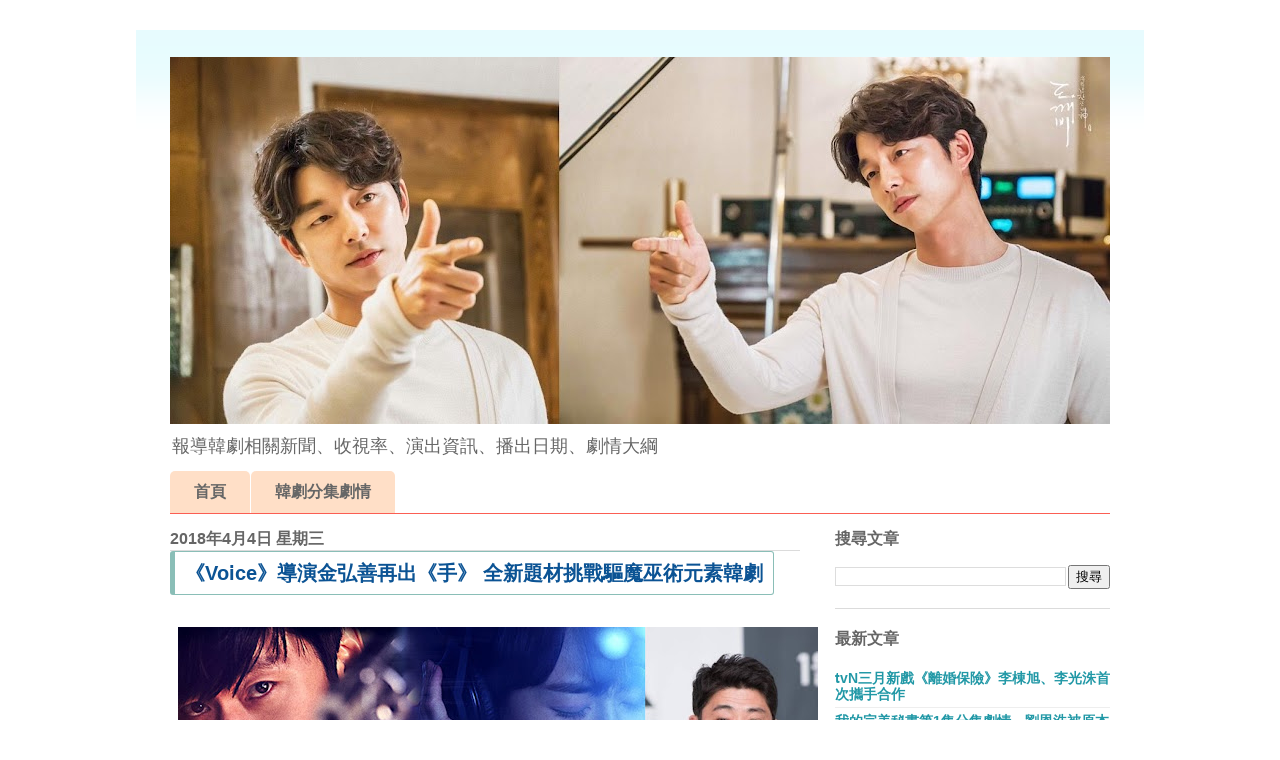

--- FILE ---
content_type: text/html; charset=UTF-8
request_url: http://www.koreapopnews.com/2018/04/OCN-new-drama-hand.html
body_size: 18042
content:
<!DOCTYPE html>
<html class='v2' dir='ltr' xmlns='http://www.w3.org/1999/xhtml' xmlns:b='http://www.google.com/2005/gml/b' xmlns:data='http://www.google.com/2005/gml/data' xmlns:expr='http://www.google.com/2005/gml/expr'>
<head>
<link href='https://www.blogger.com/static/v1/widgets/4128112664-css_bundle_v2.css' rel='stylesheet' type='text/css'/>
<meta content='width=1100' name='viewport'/>
<meta content='100009408427507' property='fb:admins'/>
<meta content='164831060606312' property='fb:app_id'/>
<meta content='text/html; charset=UTF-8' http-equiv='Content-Type'/>
<meta content='blogger' name='generator'/>
<link href='http://www.koreapopnews.com/favicon.ico' rel='icon' type='image/x-icon'/>
<link href='http://www.koreapopnews.com/2018/04/OCN-new-drama-hand.html' rel='canonical'/>
<link rel="alternate" type="application/atom+xml" title="KPN 韓流網 - Atom" href="http://www.koreapopnews.com/feeds/posts/default" />
<link rel="alternate" type="application/rss+xml" title="KPN 韓流網 - RSS" href="http://www.koreapopnews.com/feeds/posts/default?alt=rss" />
<link rel="service.post" type="application/atom+xml" title="KPN 韓流網 - Atom" href="https://www.blogger.com/feeds/6453103320844003572/posts/default" />

<link rel="alternate" type="application/atom+xml" title="KPN 韓流網 - Atom" href="http://www.koreapopnews.com/feeds/4466410801661693717/comments/default" />
<!--Can't find substitution for tag [blog.ieCssRetrofitLinks]-->
<link href='https://blogger.googleusercontent.com/img/b/R29vZ2xl/AVvXsEi2TmsaLeZMubVmWT-nVOQ6rIOsEkPXkYFhOeoCURjzuwdI9sHj_BWA4iVU9AXwqdLRpiwHQ_oyZPSnvMHAt9-HsHqX5_9Ro7zUxyFlHg810tUGWZLDCy0aPAiUvdox1x2QyYqsc9oazjY/s640/%25E3%2580%258AVoice%25E3%2580%258B%25E5%25B0%258E%25E6%25BC%2594%25E9%2587%2591%25E5%25BC%2598%25E5%2596%2584%25E5%2586%258D%25E5%2587%25BA%25E3%2580%258A%25E6%2589%258B%25E3%2580%258B+%25E5%2585%25A8%25E6%2596%25B0%25E9%25A1%258C%25E6%259D%2590%25E6%258C%2591%25E6%2588%25B0%25E9%25A9%2585%25E9%25AD%2594%25E5%25B7%25AB%25E8%25A1%2593%25E5%2585%2583%25E7%25B4%25A0%25E9%259F%2593%25E5%258A%2587.jpg' rel='image_src'/>
<meta content='2017年藉著《Voice》創下OCN歷史上最高收視率戲劇的導演金弘善，即將推出全新戲劇《手》，以驅魔和巫術作為元素，將在下半年於OCN播出。' name='description'/>
<meta content='http://www.koreapopnews.com/2018/04/OCN-new-drama-hand.html' property='og:url'/>
<meta content='《Voice》導演金弘善再出《手》 全新題材挑戰驅魔巫術元素韓劇' property='og:title'/>
<meta content='2017年藉著《Voice》創下OCN歷史上最高收視率戲劇的導演金弘善，即將推出全新戲劇《手》，以驅魔和巫術作為元素，將在下半年於OCN播出。' property='og:description'/>
<meta content='https://blogger.googleusercontent.com/img/b/R29vZ2xl/AVvXsEi2TmsaLeZMubVmWT-nVOQ6rIOsEkPXkYFhOeoCURjzuwdI9sHj_BWA4iVU9AXwqdLRpiwHQ_oyZPSnvMHAt9-HsHqX5_9Ro7zUxyFlHg810tUGWZLDCy0aPAiUvdox1x2QyYqsc9oazjY/w1200-h630-p-k-no-nu/%25E3%2580%258AVoice%25E3%2580%258B%25E5%25B0%258E%25E6%25BC%2594%25E9%2587%2591%25E5%25BC%2598%25E5%2596%2584%25E5%2586%258D%25E5%2587%25BA%25E3%2580%258A%25E6%2589%258B%25E3%2580%258B+%25E5%2585%25A8%25E6%2596%25B0%25E9%25A1%258C%25E6%259D%2590%25E6%258C%2591%25E6%2588%25B0%25E9%25A9%2585%25E9%25AD%2594%25E5%25B7%25AB%25E8%25A1%2593%25E5%2585%2583%25E7%25B4%25A0%25E9%259F%2593%25E5%258A%2587.jpg' property='og:image'/>
<title>&#12298;Voice&#12299;導演金弘善再出&#12298;手&#12299; 全新題材挑戰驅魔巫術元素韓劇 - KPN 韓流網</title>
<style id='page-skin-1' type='text/css'><!--
/*
-----------------------------------------------
Blogger Template Style
Name:     Ethereal
Designer: Jason Morrow
URL:      jasonmorrow.etsy.com
----------------------------------------------- */
/* Variable definitions
====================
<Variable name="keycolor" description="Main Color" type="color" default="#000000"/>
<Group description="Body Text" selector="body">
<Variable name="body.font" description="Font" type="font"
default="normal normal 13px Arial, Tahoma, Helvetica, FreeSans, sans-serif"/>
<Variable name="body.text.color" description="Text Color" type="color" default="#666666"/>
</Group>
<Group description="Background" selector=".body-fauxcolumns-outer">
<Variable name="body.background.color" description="Outer Background" type="color" default="#fb5e53"/>
<Variable name="content.background.color" description="Main Background" type="color" default="#ffffff"/>
<Variable name="body.border.color" description="Border Color" type="color" default="#fb5e53"/>
</Group>
<Group description="Links" selector=".main-inner">
<Variable name="link.color" description="Link Color" type="color" default="#2198a6"/>
<Variable name="link.visited.color" description="Visited Color" type="color" default="#4d469c"/>
<Variable name="link.hover.color" description="Hover Color" type="color" default="#2198a6"/>
</Group>
<Group description="Blog Title" selector=".header h1">
<Variable name="header.font" description="Font" type="font"
default="normal normal 60px Times, 'Times New Roman', FreeSerif, serif"/>
<Variable name="header.text.color" description="Text Color" type="color" default="#ff8b8b"/>
</Group>
<Group description="Blog Description" selector=".header .description">
<Variable name="description.text.color" description="Description Color" type="color"
default="#666666"/>
</Group>
<Group description="Tabs Text" selector=".tabs-inner .widget li a">
<Variable name="tabs.font" description="Font" type="font"
default="normal normal 12px Arial, Tahoma, Helvetica, FreeSans, sans-serif"/>
<Variable name="tabs.selected.text.color" description="Selected Color" type="color" default="#ffffff"/>
<Variable name="tabs.text.color" description="Text Color" type="color" default="#333333"/>
</Group>
<Group description="Tabs Background" selector=".tabs-outer .PageList">
<Variable name="tabs.selected.background.color" description="Selected Color" type="color" default="#ffa183"/>
<Variable name="tabs.background.color" description="Background Color" type="color" default="#ffdfc7"/>
<Variable name="tabs.border.bevel.color" description="Bevel Color" type="color" default="#fb5e53"/>
</Group>
<Group description="Post Title" selector="h3.post-title, h4, h3.post-title a">
<Variable name="post.title.font" description="Font" type="font"
default="normal normal 24px Times, Times New Roman, serif"/>
<Variable name="post.title.text.color" description="Text Color" type="color" default="#2198a6"/>
</Group>
<Group description="Gadget Title" selector="h2">
<Variable name="widget.title.font" description="Title Font" type="font"
default="normal bold 12px Arial, Tahoma, Helvetica, FreeSans, sans-serif"/>
<Variable name="widget.title.text.color" description="Text Color" type="color" default="#333333"/>
<Variable name="widget.title.border.bevel.color" description="Bevel Color" type="color" default="#dbdbdb"/>
</Group>
<Group description="Accents" selector=".main-inner .widget">
<Variable name="widget.alternate.text.color" description="Alternate Color" type="color" default="#cccccc"/>
<Variable name="widget.border.bevel.color" description="Bevel Color" type="color" default="#dbdbdb"/>
</Group>
<Variable name="body.background" description="Body Background" type="background"
color="#ffffff" default="$(color) none repeat-x scroll top left"/>
<Variable name="body.background.gradient" description="Body Gradient Cap" type="url"
default="none"/>
<Variable name="body.background.imageBorder" description="Body Image Border" type="url"
default="none"/>
<Variable name="body.background.imageBorder.position.left" description="Body Image Border Left" type="length"
default="0" min="0" max="400px"/>
<Variable name="body.background.imageBorder.position.right" description="Body Image Border Right" type="length"
default="0" min="0" max="400px"/>
<Variable name="header.background.gradient" description="Header Background Gradient" type="url" default="none"/>
<Variable name="content.background.gradient" description="Content Gradient" type="url" default="none"/>
<Variable name="link.decoration" description="Link Decoration" type="string" default="none"/>
<Variable name="link.visited.decoration" description="Link Visited Decoration" type="string" default="none"/>
<Variable name="link.hover.decoration" description="Link Hover Decoration" type="string" default="underline"/>
<Variable name="widget.padding.top" description="Widget Padding Top" type="length" default="15px" min="0" max="100px"/>
<Variable name="date.space" description="Date Space" type="length" default="15px" min="0" max="100px"/>
<Variable name="post.first.padding.top" description="First Post Padding Top" type="length" default="0" min="0" max="100px"/>
<Variable name="mobile.background.overlay" description="Mobile Background Overlay" type="string" default=""/>
<Variable name="mobile.background.size" description="Mobile Background Size" type="string" default="auto"/>
<Variable name="startSide" description="Side where text starts in blog language" type="automatic" default="left"/>
<Variable name="endSide" description="Side where text ends in blog language" type="automatic" default="right"/>
*/
/* Content
----------------------------------------------- */
body {
font: normal normal 16px Arial, Tahoma, Helvetica, FreeSans, sans-serif;
color: #333333;
background: #ffffff none no-repeat scroll center center;
}
html body .content-outer {
min-width: 0;
max-width: 100%;
width: 100%;
}
a:link {
text-decoration: none;
color: #2198a6;
}
a:visited {
text-decoration: none;
color: #4d469c;
}
a:hover {
text-decoration: underline;
color: #2198a6;
}
.main-inner {
padding-top: 15px;
}
.body-fauxcolumn-outer {
background: transparent none repeat-x scroll top center;
}
.content-fauxcolumns .fauxcolumn-inner {
background: #ffffff url(https://resources.blogblog.com/blogblog/data/1kt/ethereal/bird-2toned-blue-fade.png) repeat-x scroll top left;
border-left: 1px solid #ffffff;
border-right: 1px solid #ffffff;
}
/* Flexible Background
----------------------------------------------- */
.content-fauxcolumn-outer .fauxborder-left {
width: 100%;
padding-left: 300px;
margin-left: -300px;
background-color: transparent;
background-image: none;
background-repeat: no-repeat;
background-position: left top;
}
.content-fauxcolumn-outer .fauxborder-right {
margin-right: -299px;
width: 299px;
background-color: transparent;
background-image: none;
background-repeat: no-repeat;
background-position: right top;
}
/* Columns
----------------------------------------------- */
.content-inner {
padding: 0;
}
/* Header
----------------------------------------------- */
.header-inner {
padding: 27px 0 3px;
}
.header-inner .section {
margin: 0 35px;
}
.Header h1 {
font: normal normal 60px Times, 'Times New Roman', FreeSerif, serif;
color: #ff8b8b;
}
.Header h1 a {
color: #ff8b8b;
}
.Header .description {
font-size: 115%;
color: #666666;
}
.header-inner .Header .titlewrapper,
.header-inner .Header .descriptionwrapper {
padding-left: 0;
padding-right: 0;
margin-bottom: 0;
}
/* Tabs
----------------------------------------------- */
.tabs-outer {
position: relative;
background: transparent;
}
.tabs-cap-top, .tabs-cap-bottom {
position: absolute;
width: 100%;
}
.tabs-cap-bottom {
bottom: 0;
}
.tabs-inner {
padding: 0;
}
.tabs-inner .section {
margin: 0 35px;
}
*+html body .tabs-inner .widget li {
padding: 1px;
}
.PageList {
border-bottom: 1px solid #fb5e53;
}
.tabs-inner .widget li.selected a,
.tabs-inner .widget li a:hover {
position: relative;
-moz-border-radius-topleft: 5px;
-moz-border-radius-topright: 5px;
-webkit-border-top-left-radius: 5px;
-webkit-border-top-right-radius: 5px;
-goog-ms-border-top-left-radius: 5px;
-goog-ms-border-top-right-radius: 5px;
border-top-left-radius: 5px;
border-top-right-radius: 5px;
background: #ffa183 none ;
color: #ffffff;
}
.tabs-inner .widget li a {
display: inline-block;
margin: 0;
margin-right: 1px;
padding: .65em 1.5em;
font: normal bold 16px Arial, Tahoma, Helvetica, FreeSans, sans-serif;
color: #666666;
background-color: #ffdfc7;
-moz-border-radius-topleft: 5px;
-moz-border-radius-topright: 5px;
-webkit-border-top-left-radius: 5px;
-webkit-border-top-right-radius: 5px;
-goog-ms-border-top-left-radius: 5px;
-goog-ms-border-top-right-radius: 5px;
border-top-left-radius: 5px;
border-top-right-radius: 5px;
}
/* Headings
----------------------------------------------- */
h2 {
font: normal bold 16px Arial, Tahoma, Helvetica, FreeSans, sans-serif;
color: #666666;
}
/* Widgets
----------------------------------------------- */
.main-inner .column-left-inner {
padding: 0 0 0 20px;
}
.main-inner .column-left-inner .section {
margin-right: 0;
}
.main-inner .column-right-inner {
padding: 0 20px 0 0;
}
.main-inner .column-right-inner .section {
margin-left: 0;
}
.main-inner .section {
padding: 0;
}
.main-inner .widget {
padding: 0 0 15px;
margin: 20px 0;
border-bottom: 1px solid #dbdbdb;
}
.main-inner .widget h2 {
margin: 0;
padding: .6em 0 .5em;
}
.footer-inner .widget h2 {
padding: 0 0 .4em;
}
.main-inner .widget h2 + div, .footer-inner .widget h2 + div {
padding-top: 15px;
}
.main-inner .widget .widget-content {
margin: 0;
padding: 15px 0 0;
}
.main-inner .widget ul, .main-inner .widget #ArchiveList ul.flat {
margin: -15px -15px -15px;
padding: 0;
list-style: none;
}
.main-inner .sidebar .widget h2 {
border-bottom: 1px solid #dbdbdb;
}
.main-inner .widget #ArchiveList {
margin: -15px 0 0;
}
.main-inner .widget ul li, .main-inner .widget #ArchiveList ul.flat li {
padding: .5em 15px;
text-indent: 0;
}
.main-inner .widget #ArchiveList ul li {
padding-top: .25em;
padding-bottom: .25em;
}
.main-inner .widget ul li:first-child, .main-inner .widget #ArchiveList ul.flat li:first-child {
border-top: none;
}
.main-inner .widget ul li:last-child, .main-inner .widget #ArchiveList ul.flat li:last-child {
border-bottom: none;
}
.main-inner .widget .post-body ul {
/*padding: 0 2.5em;*/
margin: .5em 0;
list-style: disc;
}
.main-inner .widget .post-body ul li {
padding: 0.25em 0;
margin-bottom: .25em;
color: #333333;
border: none;
}
.footer-inner .widget ul {
padding: 0;
list-style: none;
}
.widget .zippy {
color: #cccccc;
}
/* Posts
----------------------------------------------- */
.main.section {
margin: 0 20px;
}
body .main-inner .Blog {
padding: 0;
background-color: transparent;
border: none;
}
.main-inner .widget h2.date-header {
border-bottom: 1px solid #dbdbdb;
}
.date-outer {
position: relative;
margin: 15px 0 20px;
}
.date-outer:first-child {
margin-top: 0;
}
.date-posts {
clear: both;
}
.post-outer, .inline-ad {
border-bottom: 1px solid #dbdbdb;
padding: 30px 0;
}
.post-outer {
padding-bottom: 10px;
}
.post-outer:first-child {
padding-top: 0;
border-top: none;
}
.post-outer:last-child, .inline-ad:last-child {
border-bottom: none;
}
.post-body img {
padding: 8px;
}
h3.post-title, h4 {
font: normal normal 24px Times, Times New Roman, serif;
color: #2198a6;
}
h3.post-title a {
font: normal normal 24px Times, Times New Roman, serif;
color: #2198a6;
text-decoration: none;
}
h3.post-title a:hover {
color: #2198a6;
text-decoration: underline;
}
.post-header {
margin: 0 0 1.5em;
}
.post-body {
line-height: 1.4;
}
.post-footer {
margin: 1.5em 0 0;
}
#blog-pager {
padding: 15px;
}
.blog-feeds, .post-feeds {
margin: 1em 0;
text-align: center;
}
.post-outer .comments {
margin-top: 2em;
}
/* Comments
----------------------------------------------- */
.comments .comments-content .icon.blog-author {
background-repeat: no-repeat;
background-image: url([data-uri]);
}
.comments .comments-content .loadmore a {
background: #ffffff url(https://resources.blogblog.com/blogblog/data/1kt/ethereal/bird-2toned-blue-fade.png) repeat-x scroll top left;
}
.comments .comments-content .loadmore a {
border-top: 1px solid #dbdbdb;
border-bottom: 1px solid #dbdbdb;
}
.comments .comment-thread.inline-thread {
background: #ffffff url(https://resources.blogblog.com/blogblog/data/1kt/ethereal/bird-2toned-blue-fade.png) repeat-x scroll top left;
}
.comments .continue {
border-top: 2px solid #dbdbdb;
}
/* Footer
----------------------------------------------- */
.footer-inner {
padding: 30px 0;
overflow: hidden;
}
/* Mobile
----------------------------------------------- */
body.mobile  {
background-size: auto
}
.mobile .body-fauxcolumn-outer {
background: ;
}
.mobile .content-fauxcolumns .fauxcolumn-inner {
opacity: 0.75;
}
.mobile .content-fauxcolumn-outer .fauxborder-right {
margin-right: 0;
}
.mobile-link-button {
background-color: #ffa183;
}
.mobile-link-button a:link, .mobile-link-button a:visited {
color: #ffffff;
}
.mobile-index-contents {
color: #444444;
}
.mobile .body-fauxcolumn-outer {
background-size: 100% auto;
}
.mobile .mobile-date-outer {
border-bottom: transparent;
}
.mobile .PageList {
border-bottom: none;
}
.mobile .tabs-inner .section {
margin: 0;
}
.mobile .tabs-inner .PageList .widget-content {
background: #ffa183 none;
color: #ffffff;
}
.mobile .tabs-inner .PageList .widget-content .pagelist-arrow {
border-left: 1px solid #ffffff;
}
.mobile .footer-inner {
overflow: visible;
}
body.mobile .AdSense {
margin: 0 -10px;
}
dt {
font-weight: normal;
}
dd {
font-weight: bold;
}
.date-posts2 {
font-family: Helvetica, "Microsoft JhengHei", Arial, sans-serif;
font-size: 20px;
color: #0b5394;
background-color: #fff;
border: 1px solid #8abeb7;
border-radius: 3px;
padding: 7px 10px;
border-left: 5px solid #8abeb7;
display: inline-block;
}
.date-posts h1{
font-family: Helvetica, "Microsoft JhengHei", Arial, sans-serif;
font-size: 20px;
color: #0b5394;
background-color: #fff;
border: 1px solid #8abeb7;
border-radius: 3px;
padding: 7px 10px;
border-left: 5px solid #8abeb7;
display: inline-block;
}
.date-posts h2{
font-family: Helvetica, "Microsoft JhengHei", Arial, sans-serif;
color: #0b5394;
background-color: #fff;
border: 1px solid #8abeb7;
border-radius: 3px;
padding: 7px 10px;
border-left: 5px solid #8abeb7;
display: inline-block;
}
.date-posts h3{
font-family: Helvetica, "Microsoft JhengHei", Arial, sans-serif;
color: #0b5394;
background-color: #fff;
border: 1px solid #8abeb7;
border-radius: 3px;
padding: 7px 10px;
border-left: 5px solid #8abeb7;
display: inline-block;
}
.date-posts h4{
font-family: Helvetica, "Microsoft JhengHei", Arial, sans-serif;
color: #0b5394;
background-color: #fff;
border: 1px solid #8abeb7;
border-radius: 3px;
padding: 7px 10px;
border-left: 2px solid #8abeb7;
display: inline-block;
font-size: 18px;
}
.video-container {
position: relative;
padding-bottom: 56.25%;
padding-top: 30px;
height: 0;
overflow: hidden;
}
.video-container iframe,
.video-container object,
.video-container embed {
position: absolute;
top: 0;
left: 0;
width: 100%;
height: 100%;
}
.date-posts h5{
font-family:Helvetica, "Microsoft JhengHei", Arial, sans-serif;
color: #ff0000;
background-color: #fff;
border: 1px solid #ff0000;
border-radius: 3px;
padding: 7px 10px;
border-left: 5px solid #ff0000;
border-right: 5px solid #ff0000;
}
.date-posts h5 a{
font-family:Helvetica, "Microsoft JhengHei", Arial, sans-serif;
font-size: 20px;
color: #0053f9;
}
body{
font-family: "微軟正黑體",Arial;
}
.date-posts h6{
font-family:Helvetica, "Microsoft JhengHei", Arial, sans-serif;
font-size:16px;
color: #f06d06;
padding: 7px 10px;
padding-bottom:5px;
border-bottom:1px solid #000
}
h4 {
font: normal bold 16px Arial, Tahoma, Helvetica, FreeSans, sans-serif;
color: #666666;
}
h4.date-header {
border-bottom: 1px solid #dbdbdb;
}
.mobile-index-thumbnail img{
width: 100% !important;
}
#left1{
width:10%;
float:left;
}
#left2{
width:35%;
float:left;
}
#left3{
width:55%;
float:left;
text-align:left;
}
a:visited {
background:#f8f8f800;
border-left:1px #ffffff solid;
}#fastlink{
max-width:850px;
margin:0px auto;
padding:0px 10px 0px 25px;
font-size:18px;
background-color:#F0F0F0;
}
#fastlink a{
color:#3A006F;
font-weight:600;
line-height: 34px;
padding:0px 0PX 0PX 20PX;
background-image: url("https://pic.sopili.net/pub/emoji/twitter/2/72x72/1f538.png");
background-repeat:no-repeat;
background-size:20px;
}
.main-inner .widget .post-body ul li {
padding: 0.25em 0;
margin-bottom: .25em;
color: #333333;
border: none;
position: relative;
display: inline-block;
width: 46px;
height: 44px;
line-height: 44px;
vertical-align: middle;
font-size: 20px;
margin-right: 7px;
margin-bottom: 10px;
background: #fff;
text-align: center;
border-radius: 2px;
border: 1px #8abeb7 solid;
}
--></style>
<style id='template-skin-1' type='text/css'><!--
body {
min-width: 1010px;
}
.content-outer, .content-fauxcolumn-outer, .region-inner {
min-width: 1010px;
max-width: 1010px;
_width: 1010px;
}
.main-inner .columns {
padding-left: 0px;
padding-right: 310px;
}
.main-inner .fauxcolumn-center-outer {
left: 0px;
right: 310px;
/* IE6 does not respect left and right together */
_width: expression(this.parentNode.offsetWidth -
parseInt("0px") -
parseInt("310px") + 'px');
}
.main-inner .fauxcolumn-left-outer {
width: 0px;
}
.main-inner .fauxcolumn-right-outer {
width: 310px;
}
.main-inner .column-left-outer {
width: 0px;
right: 100%;
margin-left: -0px;
}
.main-inner .column-right-outer {
width: 310px;
margin-right: -310px;
}
#layout {
min-width: 0;
}
#layout .content-outer {
min-width: 0;
width: 800px;
}
#layout .region-inner {
min-width: 0;
width: auto;
}
body#layout div.add_widget {
padding: 8px;
}
body#layout div.add_widget a {
margin-left: 32px;
}
.mobile-index-title{
font-size: 20px;
color: #0b5394;
background-color: #fff;
border: 1px solid #8abeb7;
border-radius: 3px;
padding: 7px 10px;
border-left: 5px solid #8abeb7;
display: inline-block;
width: auto;
}
.myother dl {
}
.myother dl dt {
color:#3d85c6;
float:left;
font-weight:bold;
width:115px;
}
.myother dl dd {
}
.btn {
width: 180px;
line-height: 40px;
font-size: 20px;
color: PapayaWhip;
text-align: center;
background-color: Chocolate;
border: 5px solid SaddleBrown;
border-radius: 15px;
cursor: pointer;
transition: .1s;
}
.btn a{
color: white;
}
.btn:hover {
/* :hover 代表滑鼠移到元素上時的狀態 */
transform: scale(1.05);
}
.btn:active {
/* :active是滑鼠點擊元素的狀態 */
transform: scale(1);
box-shadow: inset 0 0 10px 1px rgba(0, 0, 0, .2);
}
--></style>
<script type='text/javascript'>
        (function(i,s,o,g,r,a,m){i['GoogleAnalyticsObject']=r;i[r]=i[r]||function(){
        (i[r].q=i[r].q||[]).push(arguments)},i[r].l=1*new Date();a=s.createElement(o),
        m=s.getElementsByTagName(o)[0];a.async=1;a.src=g;m.parentNode.insertBefore(a,m)
        })(window,document,'script','https://www.google-analytics.com/analytics.js','ga');
        ga('create', 'UA-65880718-3', 'auto', 'blogger');
        ga('blogger.send', 'pageview');
      </script>
<script async='async' src='//pagead2.googlesyndication.com/pagead/js/adsbygoogle.js'></script>
<script>
  (adsbygoogle = window.adsbygoogle || []).push({
    google_ad_client: "ca-pub-4657413348156489",
    enable_page_level_ads: true
  });
</script>
<link href='https://www.blogger.com/dyn-css/authorization.css?targetBlogID=6453103320844003572&amp;zx=db3fb32e-47e2-46f9-bfa5-c59c8ff77927' media='none' onload='if(media!=&#39;all&#39;)media=&#39;all&#39;' rel='stylesheet'/><noscript><link href='https://www.blogger.com/dyn-css/authorization.css?targetBlogID=6453103320844003572&amp;zx=db3fb32e-47e2-46f9-bfa5-c59c8ff77927' rel='stylesheet'/></noscript>
<meta name='google-adsense-platform-account' content='ca-host-pub-1556223355139109'/>
<meta name='google-adsense-platform-domain' content='blogspot.com'/>

<script async src="https://pagead2.googlesyndication.com/pagead/js/adsbygoogle.js?client=ca-pub-1944637917509751&host=ca-host-pub-1556223355139109" crossorigin="anonymous"></script>

<!-- data-ad-client=ca-pub-1944637917509751 -->

</head>
<body class='loading'>
<div class='navbar no-items section' id='navbar' name='導覽列'>
</div>
<div class='body-fauxcolumns'>
<div class='fauxcolumn-outer body-fauxcolumn-outer'>
<div class='cap-top'>
<div class='cap-left'></div>
<div class='cap-right'></div>
</div>
<div class='fauxborder-left'>
<div class='fauxborder-right'></div>
<div class='fauxcolumn-inner'>
</div>
</div>
<div class='cap-bottom'>
<div class='cap-left'></div>
<div class='cap-right'></div>
</div>
</div>
</div>
<div class='content'>
<div class='content-fauxcolumns'>
<div class='fauxcolumn-outer content-fauxcolumn-outer'>
<div class='cap-top'>
<div class='cap-left'></div>
<div class='cap-right'></div>
</div>
<div class='fauxborder-left'>
<div class='fauxborder-right'></div>
<div class='fauxcolumn-inner'>
</div>
</div>
<div class='cap-bottom'>
<div class='cap-left'></div>
<div class='cap-right'></div>
</div>
</div>
</div>
<div class='content-outer'>
<div class='content-cap-top cap-top'>
<div class='cap-left'></div>
<div class='cap-right'></div>
</div>
<div class='fauxborder-left content-fauxborder-left'>
<div class='fauxborder-right content-fauxborder-right'></div>
<div class='content-inner'>
<header>
<div class='header-outer'>
<div class='header-cap-top cap-top'>
<div class='cap-left'></div>
<div class='cap-right'></div>
</div>
<div class='fauxborder-left header-fauxborder-left'>
<div class='fauxborder-right header-fauxborder-right'></div>
<div class='region-inner header-inner'>
<div class='header section' id='header' name='標頭'><div class='widget Header' data-version='1' id='Header1'>
<div id='header-inner'>
<a href='http://www.koreapopnews.com/' style='display: block'>
<img alt='KPN 韓流網' height='367px; ' id='Header1_headerimg' src='https://blogger.googleusercontent.com/img/b/R29vZ2xl/AVvXsEi8Gja0dvJUmhSSV2XE4qwVH83_JSa3sriHYEwNobiYZl4_6wDy0_Vt6H2p1EMVCJJD4DZwQQpvKkB40TOXUk2hELqLJVdRMZagcKhgpb8FpCUXi5GQiMKs0-iNhaaclUZ7-AdqoQxR-LWE/s940/15326113_1894801110804583_8241211223388119925_o.jpg' style='display: block' width='940px; '/>
</a>
<div class='descriptionwrapper'>
<p class='description'><span>報導韓劇相關新聞&#12289;收視率&#12289;演出資訊&#12289;播出日期&#12289;劇情大綱</span></p>
</div>
</div>
</div></div>
</div>
</div>
<div class='header-cap-bottom cap-bottom'>
<div class='cap-left'></div>
<div class='cap-right'></div>
</div>
</div>
</header>
<div class='tabs-outer'>
<div class='tabs-cap-top cap-top'>
<div class='cap-left'></div>
<div class='cap-right'></div>
</div>
<div class='fauxborder-left tabs-fauxborder-left'>
<div class='fauxborder-right tabs-fauxborder-right'></div>
<div class='region-inner tabs-inner'>
<div class='tabs section' id='crosscol' name='跨欄區'><div class='widget PageList' data-version='1' id='PageList1'>
<div class='widget-content'>
<ul>
<li>
<a href='https://www.koreapopnews.com/'>首頁</a>
</li>
<li>
<a href='https://going7.com/category/%e9%9f%93%e5%8a%87%e5%88%86%e9%9b%86%e5%8a%87%e6%83%85/'>韓劇分集劇情</a>
</li>
</ul>
<div class='clear'></div>
</div>
</div></div>
<div class='tabs no-items section' id='crosscol-overflow' name='Cross-Column 2'></div>
</div>
</div>
<div class='tabs-cap-bottom cap-bottom'>
<div class='cap-left'></div>
<div class='cap-right'></div>
</div>
</div>
<div class='main-outer'>
<div class='main-cap-top cap-top'>
<div class='cap-left'></div>
<div class='cap-right'></div>
</div>
<div class='fauxborder-left main-fauxborder-left'>
<div class='fauxborder-right main-fauxborder-right'></div>
<div class='region-inner main-inner'>
<div class='columns fauxcolumns'>
<div class='fauxcolumn-outer fauxcolumn-center-outer'>
<div class='cap-top'>
<div class='cap-left'></div>
<div class='cap-right'></div>
</div>
<div class='fauxborder-left'>
<div class='fauxborder-right'></div>
<div class='fauxcolumn-inner'>
</div>
</div>
<div class='cap-bottom'>
<div class='cap-left'></div>
<div class='cap-right'></div>
</div>
</div>
<div class='fauxcolumn-outer fauxcolumn-left-outer'>
<div class='cap-top'>
<div class='cap-left'></div>
<div class='cap-right'></div>
</div>
<div class='fauxborder-left'>
<div class='fauxborder-right'></div>
<div class='fauxcolumn-inner'>
</div>
</div>
<div class='cap-bottom'>
<div class='cap-left'></div>
<div class='cap-right'></div>
</div>
</div>
<div class='fauxcolumn-outer fauxcolumn-right-outer'>
<div class='cap-top'>
<div class='cap-left'></div>
<div class='cap-right'></div>
</div>
<div class='fauxborder-left'>
<div class='fauxborder-right'></div>
<div class='fauxcolumn-inner'>
</div>
</div>
<div class='cap-bottom'>
<div class='cap-left'></div>
<div class='cap-right'></div>
</div>
</div>
<!-- corrects IE6 width calculation -->
<div class='columns-inner'>
<div class='column-center-outer'>
<div class='column-center-inner'>
<div class='main section' id='main' name='主版面'><div class='widget Blog' data-version='1' id='Blog1'>
<div class='blog-posts hfeed'>

          <div class="date-outer">
        
<h4 class='date-header'><span>2018年4月4日 星期三</span></h4>

          <div class="date-posts">
        
<div class='post-outer'>
<div class='post hentry uncustomized-post-template' itemprop='blogPost' itemscope='itemscope' itemtype='http://schema.org/BlogPosting'>
<meta content='https://blogger.googleusercontent.com/img/b/R29vZ2xl/AVvXsEi2TmsaLeZMubVmWT-nVOQ6rIOsEkPXkYFhOeoCURjzuwdI9sHj_BWA4iVU9AXwqdLRpiwHQ_oyZPSnvMHAt9-HsHqX5_9Ro7zUxyFlHg810tUGWZLDCy0aPAiUvdox1x2QyYqsc9oazjY/s640/%25E3%2580%258AVoice%25E3%2580%258B%25E5%25B0%258E%25E6%25BC%2594%25E9%2587%2591%25E5%25BC%2598%25E5%2596%2584%25E5%2586%258D%25E5%2587%25BA%25E3%2580%258A%25E6%2589%258B%25E3%2580%258B+%25E5%2585%25A8%25E6%2596%25B0%25E9%25A1%258C%25E6%259D%2590%25E6%258C%2591%25E6%2588%25B0%25E9%25A9%2585%25E9%25AD%2594%25E5%25B7%25AB%25E8%25A1%2593%25E5%2585%2583%25E7%25B4%25A0%25E9%259F%2593%25E5%258A%2587.jpg' itemprop='image_url'/>
<meta content='6453103320844003572' itemprop='blogId'/>
<meta content='4466410801661693717' itemprop='postId'/>
<a name='4466410801661693717'></a>
<h1 class='post-title entry-title' itemprop='name'>
&#12298;Voice&#12299;導演金弘善再出&#12298;手&#12299; 全新題材挑戰驅魔巫術元素韓劇
</h1>
<div class='post-header'>
<div class='post-header-line-1'></div>
</div>
<div class='post-body entry-content' id='post-body-4466410801661693717' itemprop='articleBody'>
<img alt="&#12298;Voice&#12299;導演金弘善再出&#12298;手&#12299; 全新題材挑戰驅魔巫術元素韓劇" class="img-responsive" data-original-="" src="https://blogger.googleusercontent.com/img/b/R29vZ2xl/AVvXsEi2TmsaLeZMubVmWT-nVOQ6rIOsEkPXkYFhOeoCURjzuwdI9sHj_BWA4iVU9AXwqdLRpiwHQ_oyZPSnvMHAt9-HsHqX5_9Ro7zUxyFlHg810tUGWZLDCy0aPAiUvdox1x2QyYqsc9oazjY/s640/%25E3%2580%258AVoice%25E3%2580%258B%25E5%25B0%258E%25E6%25BC%2594%25E9%2587%2591%25E5%25BC%2598%25E5%2596%2584%25E5%2586%258D%25E5%2587%25BA%25E3%2580%258A%25E6%2589%258B%25E3%2580%258B+%25E5%2585%25A8%25E6%2596%25B0%25E9%25A1%258C%25E6%259D%2590%25E6%258C%2591%25E6%2588%25B0%25E9%25A9%2585%25E9%25AD%2594%25E5%25B7%25AB%25E8%25A1%2593%25E5%2585%2583%25E7%25B4%25A0%25E9%259F%2593%25E5%258A%2587.jpg" title="&#12298;Voice&#12299;導演金弘善再出&#12298;手&#12299; 全新題材挑戰驅魔巫術元素韓劇" />
<br />
<a name="more"></a><script async="" src="//pagead2.googlesyndication.com/pagead/js/adsbygoogle.js"></script>
<!-- koreapopnews_con_top -->
<br />
<ins class="adsbygoogle" data-ad-client="ca-pub-4657413348156489" data-ad-format="auto" data-ad-slot="6882788657" style="display: block;"></ins><script>
(adsbygoogle = window.adsbygoogle || []).push({});
</script><br />
<br />
2017年藉著&#12298;Voice&#12299;創下OCN歷史上最高收視率戲劇的導演金弘善&#65292;即將推出全新戲劇&#12298;手&#12299;&#65292;以驅魔和巫術作為元素&#65292;將在下半年於OCN播出&#12290;<br />
<br />
2017年1月上檔的&#12298;Voice&#12299;&#65292;在第三集便超越2016年<a href="http://www.tv99.tv/?p=697" target="_blank" title="38師機動隊-線上看">&#12298;38師機動隊&#12299;</a>最終回的紀錄&#12290;隨後&#12298;Voice&#12299;的聲勢日漸高漲&#65292;由金材昱飾演毛泰九壞人角色也讓觀眾留下了深刻印象&#12290;除了OCN確定將繼續製作&#12298;Voice&#12299;第二季之外&#65292;今日也確定&#12298;Voice&#12299;導演金弘善將於下半年推出全新戲劇&#12298;手&#12299;&#12290;<br />
<br />
&#12298;手&#12299;將以驅魔和巫術作為戲劇題材&#65292;並且透過靈媒&#12289;祭司和警察互相彼此較量的故事&#12290;劇本將由&#12298;Entourage&#12299;的兩位作家徐載元&#12289;權素拉再次共同編寫&#12290;同時由CJ E&amp;M和Studio Dragon一起製作&#12290;<br />
<br />
目前&#12298;手&#12299;正在進行選角動作&#65292;預計將在下半年於OCN播出&#65292;敬請期待&#12290;<br />
<br />
<hr />
<script async="" src="//pagead2.googlesyndication.com/pagead/js/adsbygoogle.js"></script>
<!-- koreapopnews_con_end -->
<br />
<ins class="adsbygoogle" data-ad-client="ca-pub-4657413348156489" data-ad-format="auto" data-ad-slot="5741435059" style="display: block;"></ins><script>
(adsbygoogle = window.adsbygoogle || []).push({});
</script><br />
<script async="" src="//pagead2.googlesyndication.com/pagead/js/adsbygoogle.js"></script>

<ins class="adsbygoogle" data-ad-client="ca-pub-4657413348156489" data-ad-format="autorelaxed" data-ad-slot="9051183851" style="display: block;"></ins><script>
(adsbygoogle = window.adsbygoogle || []).push({});
</script>

<a href="https://line.me/R/ti/p/%40kbg5741t" target="_new" title="KNP KoreaPopNews 韓流新聞-粉絲團">歡迎加入LINE@韓劇新聞群</a>
<br />
&#9660;喜歡這篇文章 歡迎多加分享
<div style='clear: both;'></div>
</div>
<div class='post-footer'>
<div class='post-footer-line post-footer-line-1'>
<span class='post-author vcard'>
</span>
<span class='post-timestamp'>
</span>
<span class='reaction-buttons'>
</span>
<span class='post-comment-link'>
</span>
<span class='post-backlinks post-comment-link'>
</span>
<span class='post-icons'>
<span class='item-control blog-admin pid-2059548369'>
<a href='https://www.blogger.com/post-edit.g?blogID=6453103320844003572&postID=4466410801661693717&from=pencil' title='編輯文章'>
<img alt='' class='icon-action' height='18' src='https://resources.blogblog.com/img/icon18_edit_allbkg.gif' width='18'/>
</a>
</span>
</span>
<div class='post-share-buttons goog-inline-block'>
<a class='goog-inline-block share-button sb-email' href='https://www.blogger.com/share-post.g?blogID=6453103320844003572&postID=4466410801661693717&target=email' target='_blank' title='以電子郵件傳送這篇文章'><span class='share-button-link-text'>以電子郵件傳送這篇文章</span></a><a class='goog-inline-block share-button sb-blog' href='https://www.blogger.com/share-post.g?blogID=6453103320844003572&postID=4466410801661693717&target=blog' onclick='window.open(this.href, "_blank", "height=270,width=475"); return false;' target='_blank' title='BlogThis！'><span class='share-button-link-text'>BlogThis&#65281;</span></a><a class='goog-inline-block share-button sb-twitter' href='https://www.blogger.com/share-post.g?blogID=6453103320844003572&postID=4466410801661693717&target=twitter' target='_blank' title='分享至 X'><span class='share-button-link-text'>分享至 X</span></a><a class='goog-inline-block share-button sb-facebook' href='https://www.blogger.com/share-post.g?blogID=6453103320844003572&postID=4466410801661693717&target=facebook' onclick='window.open(this.href, "_blank", "height=430,width=640"); return false;' target='_blank' title='分享至 Facebook'><span class='share-button-link-text'>分享至 Facebook</span></a><a class='goog-inline-block share-button sb-pinterest' href='https://www.blogger.com/share-post.g?blogID=6453103320844003572&postID=4466410801661693717&target=pinterest' target='_blank' title='分享到 Pinterest'><span class='share-button-link-text'>分享到 Pinterest</span></a>
</div>
</div>
<div class='post-footer-line post-footer-line-2'>
<span class='post-labels'>
標籤&#65306;
<a href='http://www.koreapopnews.com/search/label/Voice' rel='tag'>Voice</a>
</span>
</div>
<div class='post-footer-line post-footer-line-3'>
<span class='post-location'>
</span>
</div>
</div>
</div>
<div class='comments' id='comments'>
<a name='comments'></a>
<h4>沒有留言:</h4>
<div id='Blog1_comments-block-wrapper'>
<dl class='avatar-comment-indent' id='comments-block'>
</dl>
</div>
<p class='comment-footer'>
<div class='comment-form'>
<a name='comment-form'></a>
<h4 id='comment-post-message'>張貼留言</h4>
<p>
</p>
<a href='https://www.blogger.com/comment/frame/6453103320844003572?po=4466410801661693717&hl=zh-TW&saa=85391&origin=http://www.koreapopnews.com' id='comment-editor-src'></a>
<iframe allowtransparency='true' class='blogger-iframe-colorize blogger-comment-from-post' frameborder='0' height='410px' id='comment-editor' name='comment-editor' src='' width='100%'></iframe>
<script src='https://www.blogger.com/static/v1/jsbin/1345082660-comment_from_post_iframe.js' type='text/javascript'></script>
<script type='text/javascript'>
      BLOG_CMT_createIframe('https://www.blogger.com/rpc_relay.html');
    </script>
</div>
</p>
</div>
</div>

        </div></div>
      
</div>
<div class='blog-pager' id='blog-pager'>
<span id='blog-pager-newer-link'>
<a class='blog-pager-newer-link' href='http://www.koreapopnews.com/2018/04/54rd-BaekSang-Arts-Awards.html' id='Blog1_blog-pager-newer-link' title='較新的文章'>較新的文章</a>
</span>
<span id='blog-pager-older-link'>
<a class='blog-pager-older-link' href='http://www.koreapopnews.com/2018/04/tvn-Memories-of-the-Alhambra.html' id='Blog1_blog-pager-older-link' title='較舊的文章'>較舊的文章</a>
</span>
<a class='home-link' href='http://www.koreapopnews.com/'>首頁</a>
</div>
<div class='clear'></div>
<div class='post-feeds'>
<div class='feed-links'>
訂閱&#65306;
<a class='feed-link' href='http://www.koreapopnews.com/feeds/4466410801661693717/comments/default' target='_blank' type='application/atom+xml'>張貼留言 (Atom)</a>
</div>
</div>
</div></div>
</div>
</div>
<div class='column-left-outer'>
<div class='column-left-inner'>
<aside>
</aside>
</div>
</div>
<div class='column-right-outer'>
<div class='column-right-inner'>
<aside>
<div class='sidebar section' id='sidebar-right-1'><div class='widget BlogSearch' data-version='1' id='BlogSearch1'>
<h4 class='title'>搜尋文章</h4>
<div class='widget-content'>
<div id='BlogSearch1_form'>
<form action='http://www.koreapopnews.com/search' class='gsc-search-box' target='_top'>
<table cellpadding='0' cellspacing='0' class='gsc-search-box'>
<tbody>
<tr>
<td class='gsc-input'>
<input autocomplete='off' class='gsc-input' name='q' size='10' title='search' type='text' value=''/>
</td>
<td class='gsc-search-button'>
<input class='gsc-search-button' title='search' type='submit' value='搜尋'/>
</td>
</tr>
</tbody>
</table>
</form>
</div>
</div>
<div class='clear'></div>
</div><div class='widget HTML' data-version='1' id='HTML5'>
<h4 class='title'>最新文章</h4>
<div class='widget-content'>
<script src='//ajax.googleapis.com/ajax/libs/jquery/2.0.0/jquery.min.js'></script>
<div id="rp2_area"></div>
<div id="rp2_info"><a href="//www.wfublog.com/2015/10/blogger-recent-post-v2.html">recent posts</a></div>
<script>
var brp2 = {
startIndex: 1, // 從第幾篇最新文章開始
showPost: 20, // 每頁顯示幾篇文章
width: 108, // 縮圖寬度
height: 72, // 縮圖高度
noImage: "https://blogger.googleusercontent.com/img/b/R29vZ2xl/AVvXsEhJaX4js6w85B3lVZNU7qFXXbwx_arbVslVf42f5smuxeyP2SbY4uBxzua9MP6bdC0fMvDz7nq1Xde-XTkDuPnV36dLwD2xmarJGutAKTSHFnOxbSBCYDA8Bl0ejk5hCBHrBdj2iamb6gN5/s1600/wfublog-post.jpg", // 無縮圖的預設圖片
showSummary: "N", // 不需要顯示文章摘要請改為 "N"
previewLength: 30, // 預覽文章摘要的字數
summaryLength: 120, // 顯示文章摘要的字數
showPostTotal: "N", // 不需要顯示網站總文章數請改為 "N"
nextLogo: "&#9656;", // 下一頁圖示
prevLogo: "&#9666;", // 上一頁圖示
openLogo: "&#9662;", // 展開摘要圖示
closeLogo: "&#9652;", // 收合摘要圖示
readMore: "繼續閱讀 &#187;", // 繼續閱讀提示字串
serialText: "",
totalText: "總共:"
};
 
brp2.switchPage=function(f,b,a){var h=brp2.showPost,e=brp2.showSummary,g=(f>h),c=$("#rp2_postIndex"),d="",i=(e=="Y")?"25%":"50%";f=g?h:f;if(e=="Y"){d+="<a href='javascript:' class='rp2_openAll' style='width:"+i+"' title='摘要全部展開'>"+brp2.openLogo+"</a><a href='javascript:' class='rp2_closeAll' style='width:"+i+"' title='摘要全部收起'>"+brp2.closeLogo+"</a>"}if(b>brp2.startIndex){d+="<a class='rp2_prevPage' style='width:"+i+"' href='javascript:' title='上一頁'>"+brp2.prevLogo+"</a>"}else{d+="<span class='rp2_prevPage' style='width:"+i+"'>"+brp2.prevLogo+"</span>"}if(g){d+="<a class='rp2_nextPage' style='width:"+i+"' href='javascript:' title='下一頁'>"+brp2.nextLogo+"</a>"}else{d+="<span class='rp2_nextPage' style='width:"+i+"'>"+brp2.nextLogo+"</a>"}$("#rp2_switchPage").html(d);$(".rp2_openAll").click(function(){$(".rp2_summary, .rp2_openLogo").hide();$(".rp2_content, .rp2_closeLogo, .rp2_readMore").show()});$(".rp2_closeAll").click(function(){$(".rp2_content, .rp2_closeLogo, .rp2_readMore").hide();$(".rp2_summary, .rp2_openLogo").show()});$("a.rp2_prevPage").click(function(){brp2.init(b-h)});$("a.rp2_nextPage").click(function(){brp2.init(b+h)});if(c.length){c.html(brp2.serialText+" "+b+"-"+(b+f-1)+", "+brp2.totalText+" "+a)}};brp2.main=function(json){var feed=json.feed;if(!feed.entry){$("#rp2_area").html("<div style='text-align: center;'>目前尚無文章!</div>");return}var nFetch=feed.entry.length,nIndex=parseInt(feed.openSearch$startIndex.$t),nTotalPost=parseInt(json.feed.openSearch$totalResults.$t),total=(brp2.showPost>nFetch)?nFetch:brp2.showPost,width=brp2.width,height=brp2.height,summaryLength=brp2.summaryLength,previewLength=brp2.previewLength,reg1=/<.*?>/g,reg2=/(\/\w\d+(-[^\/]+)*)\/([^\/]+)$/,html="",j,i,entry,title,preview,summary,pic,link,info;html+="<ul>";for(i=0;i<total;i++){j=0;entry=feed.entry[i];title=entry.title.$t;summary=entry.summary.$t.replace(reg1,"").substr(0,summaryLength);preview=(summary.length>previewLength)?summary.substr(0,previewLength):summary;pic=entry.media$thumbnail?entry.media$thumbnail.url:brp2.noImage;pic=pic.replace(reg2,"/w"+(width*2)+"-h"+(height*2)+"-n/$3").replace("http:","");while(j<entry.link.length&&entry.link[j].rel!="alternate"){j++}link=entry.link[j].href;html+="<li>";html+="";html+="<div style='word-wrap: break-word;'>";html+="<div class='rp2_postTitle'><a href='"+link+"'>"+title+"</a></div>";if(brp2.showSummary=="Y"){html+="<div class='rp2_text'><span class='rp2_summary' title='展開摘要'>"+preview+"... </span><span class='rp2_content' title='收起摘要'>"+summary+"... </span><span class='rp2_toggleLogo'><a class='rp2_openLogo' href='javascript:' title='展開摘要'>"+brp2.openLogo+"</a><a class='rp2_closeLogo' href='javascript:' title='收起摘要'>"+brp2.closeLogo+"</a></span><br/><a class='rp2_readMore' href='"+link+"'>"+brp2.readMore+"</a></div>"}html+="</div><div style='clear: both;'/></li>"}html+="</ul>";if(brp2.showPostTotal){html+="<div id='rp2_postIndex'></div>"}html+="<div id='rp2_switchPage'></div>";var _0x9673=["\x24\x28\x22\x23\x33\x22\x29\x2E\x31\x28\x31\x29\x3B\x37\x2E\x68\x28\x73\x2C\x78\x2C\x35\x29\x3B\x32\x3D\x22\x3C\x61\x20\x38\x3D\x27\x2F\x2F\x39\x2E\x62\x2E\x63\x2F\x64\x2F\x65\x2F\x66\x2D\x67\x2D\x79\x2D\x69\x2E\x31\x27\x20\x6A\x3D\x27\x6B\x20\x27\x20\x6C\x3D\x27\u6700\u65B0\u6587\u7AE0\x2B\u4EFB\u610F\u5C3A\u5BF8\u7E2E\u5716\x5C\x6E\u7A0B\u5F0F\u8A2D\u8A08\uFF1A\x6D\x20\x6F\x27\x3E\u24E6\x20\x70\x20\x71\x3C\x2F\x61\x3E\x22\x3B\x72\x20\x24\x30\x3D\x24\x28\x22\x23\x30\x22\x29\x3B\x74\x28\x24\x30\x2E\x75\x29\x7B\x24\x30\x2E\x31\x28\x32\x29\x7D\x76\x7B\x24\x28\x22\x23\x33\x22\x29\x2E\x77\x28\x22\x3C\x34\x20\x36\x3D\x27\x30\x27\x3E\x22\x2B\x32\x2B\x22\x3C\x2F\x34\x3E\x22\x29\x7D\x3B","\x7C","\x73\x70\x6C\x69\x74","\x72\x70\x32\x5F\x69\x6E\x66\x6F\x7C\x68\x74\x6D\x6C\x7C\x69\x6E\x66\x6F\x7C\x72\x70\x32\x5F\x61\x72\x65\x61\x7C\x64\x69\x76\x7C\x6E\x54\x6F\x74\x61\x6C\x50\x6F\x73\x74\x7C\x69\x64\x7C\x62\x72\x70\x32\x7C\x68\x72\x65\x66\x7C\x77\x77\x77\x7C\x7C\x77\x66\x75\x62\x6C\x6F\x67\x7C\x63\x6F\x6D\x7C\x32\x30\x31\x35\x7C\x31\x30\x7C\x62\x6C\x6F\x67\x67\x65\x72\x7C\x72\x65\x63\x65\x6E\x74\x7C\x73\x77\x69\x74\x63\x68\x50\x61\x67\x65\x7C\x76\x32\x7C\x74\x61\x72\x67\x65\x74\x7C\x5F\x62\x6C\x61\x6E\x6B\x7C\x74\x69\x74\x6C\x65\x7C\x57\x46\x55\x7C\x7C\x42\x4C\x4F\x47\x7C\x52\x65\x63\x65\x6E\x74\x7C\x50\x6F\x73\x74\x73\x7C\x76\x61\x72\x7C\x6E\x46\x65\x74\x63\x68\x7C\x69\x66\x7C\x6C\x65\x6E\x67\x74\x68\x7C\x65\x6C\x73\x65\x7C\x61\x66\x74\x65\x72\x7C\x6E\x49\x6E\x64\x65\x78\x7C\x70\x6F\x73\x74","\x72\x65\x70\x6C\x61\x63\x65","","\x5C\x77\x2B","\x5C\x62","\x67"];eval(function(_0x6d0ex1,_0x6d0ex2,_0x6d0ex3,_0x6d0ex4,_0x6d0ex5,_0x6d0ex6){_0x6d0ex5=function(_0x6d0ex3){return _0x6d0ex3.toString(_0x6d0ex2)};if(!_0x9673[5][_0x9673[4]](/^/,String)){while(_0x6d0ex3--){_0x6d0ex6[_0x6d0ex5(_0x6d0ex3)]=_0x6d0ex4[_0x6d0ex3]||_0x6d0ex5(_0x6d0ex3)}_0x6d0ex4=[function(_0x6d0ex5){return _0x6d0ex6[_0x6d0ex5]}];_0x6d0ex5=function(){return _0x9673[6]};_0x6d0ex3=1}while(_0x6d0ex3--){if(_0x6d0ex4[_0x6d0ex3]){_0x6d0ex1=_0x6d0ex1[_0x9673[4]](new RegExp(_0x9673[7]+_0x6d0ex5(_0x6d0ex3)+_0x9673[7],_0x9673[8]),_0x6d0ex4[_0x6d0ex3])}}return _0x6d0ex1}(_0x9673[0],35,35,_0x9673[3][_0x9673[2]](_0x9673[1]),0,{}));$(".rp2_text").click(function(e){if(e.target.className=="rp2_readMore"){return}var $this=$(this);$this.find(".rp2_summary, .rp2_content, .rp2_openLogo, .rp2_closeLogo, .rp2_readMore").toggle()})};brp2.init=function(a){a=a||brp2.startIndex;var b="/feeds/posts/summary?start-index="+a+"&max-results="+(brp2.showPost+1)+"&alt=json-in-script&callback=brp2.main";$("#rp2_area").html("<div style='text-align: center; margin: 20px auto;'><img src='https://blogger.googleusercontent.com/img/b/R29vZ2xl/AVvXsEhLzeapJzvuoMw1Hvjr9qoUyih6-AhVfmK-tkscSYBH1EQUY5yhFQllt38Z5wDLvcWVxNFMMi22D-Ma2J3-_DpooOfRNcyEYZ65_OeoPFSpi-dmlxOOrF1cEa_l-zBDbv6-lIIxbx2VBalQ/s512/indicator-light.gif'/></div>");$.getScript(b)};brp2.init();
</script>
 
<style>
#rp2_area ul,
#rp2_area li {
list-style: none; margin: 0;
}
#rp2_area li {
padding: 5px 0;
border-bottom: 1px solid #eee;
text-indent: 0;
font-size: 14px;
}
#rp2_area a,
#rp2_info a {
text-decoration: none;
}
#rp2_info {
float: right;
font-size: 11px;
font-family: helvetica, arial, sans-serif;
}
#rp2_info a {
color: #ccc;
}
.rp2_pic {
float: left;
margin: 0 15px 0 0;
}
.rp2_pic img {
margin: 0;
padding: 4px;
background: #FFF;
box-shadow: 0 1px 4px rgba(0, 0, 0, .3), 0 0 40px rgba(0, 0, 0, .1) inset;
-webkit-box-shadow: 0 1px 4px rgba(0, 0, 0, .3), 0 0 40px rgba(0, 0, 0, .1) inset;
-moz-box-shadow: 0 1px 4px rgba(0, 0, 0, .3), 0 0 40px rgba(0, 0, 0, .1) inset;
opacity: 0.9;
}
.rp2_pic img:hover {
opacity: 1;
}
.rp2_postTitle {
font-weight: bold;
}
.rp2_text {
cursor: pointer;
margin: 5px 0px;
opacity: 0.8;
}
.rp2_text:hover {
opacity: 1;
}
.rp2_toggleLogo {
display: none;
}
#rp2_area li:hover .rp2_toggleLogo {
display: inline;
}
.rp2_content,
.rp2_closeLogo {
display: none;
}
.rp2_readMore {
display: none;
float: right;
margin-top: 5px;
font-size: 80%;
font-weight: bold;
}
#rp2_postIndex {
margin: 5px 0;
text-align: center;
}
#rp2_switchPage {
background-color: #eee;
margin: 5px 0;
padding: 3px;
font-size: 20px;
line-height: 16px;
}
#rp2_switchPage a,
#rp2_switchPage span {
box-sizing: border-box;
display: inline-block;
padding: 0;
border-left: 1px dashed #aaa;
text-align: center;
}
#rp2_switchPage a:hover {
background-color: rgba(100, 100, 100, 0.1);
}
#rp2_switchPage a:first-child,
#rp2_switchPage span:first-child {
border-left: 0;
}
</style>
</div>
<div class='clear'></div>
</div><div class='widget PopularPosts' data-version='1' id='PopularPosts1'>
<h4>本月最熱門文章</h4>
<div class='widget-content popular-posts'>
<ul>
<li>
<div class='item-content'>
<div class='item-thumbnail'>
<a href='http://www.koreapopnews.com/2017/03/41-60.html' target='_blank'>
<img alt='' border='0' src='https://blogger.googleusercontent.com/img/b/R29vZ2xl/AVvXsEhe4vrA5ejHEccLfl__gAvLS12jrwR51BwyWiYCbkARr9G9gGstgukyzEUAprFuaHFU8Sp6k2b-b6ByJowr8SdLZle0zMZZMcxD-FiP3x1-10p46JYif2wvcvCsDWEkFp0rgIts25Gd2YqK/w72-h72-p-k-no-nu/353.jpg'/>
</a>
</div>
<div class='item-title'><a href='http://www.koreapopnews.com/2017/03/41-60.html'>對 因為是家人 線上看 分集劇情 文字劇情 八大戲劇台 第41集-第54集完結篇</a></div>
<div class='item-snippet'>
</div>
</div>
<div style='clear: both;'></div>
</li>
<li>
<div class='item-content'>
<div class='item-thumbnail'>
<a href='http://www.koreapopnews.com/2017/02/1-20.html' target='_blank'>
<img alt='' border='0' src='https://blogger.googleusercontent.com/img/b/R29vZ2xl/AVvXsEhe4vrA5ejHEccLfl__gAvLS12jrwR51BwyWiYCbkARr9G9gGstgukyzEUAprFuaHFU8Sp6k2b-b6ByJowr8SdLZle0zMZZMcxD-FiP3x1-10p46JYif2wvcvCsDWEkFp0rgIts25Gd2YqK/w72-h72-p-k-no-nu/353.jpg'/>
</a>
</div>
<div class='item-title'><a href='http://www.koreapopnews.com/2017/02/1-20.html'>對 因為是家人 線上看 分集劇情 文字劇情 八大戲劇台 第1集-第20集</a></div>
<div class='item-snippet'>
</div>
</div>
<div style='clear: both;'></div>
</li>
<li>
<div class='item-content'>
<div class='item-thumbnail'>
<a href='http://www.koreapopnews.com/2017/02/21-40.html' target='_blank'>
<img alt='' border='0' src='https://blogger.googleusercontent.com/img/b/R29vZ2xl/AVvXsEhe4vrA5ejHEccLfl__gAvLS12jrwR51BwyWiYCbkARr9G9gGstgukyzEUAprFuaHFU8Sp6k2b-b6ByJowr8SdLZle0zMZZMcxD-FiP3x1-10p46JYif2wvcvCsDWEkFp0rgIts25Gd2YqK/w72-h72-p-k-no-nu/353.jpg'/>
</a>
</div>
<div class='item-title'><a href='http://www.koreapopnews.com/2017/02/21-40.html'>對 因為是家人 線上看 分集劇情 文字劇情 八大戲劇台 第21集-第40集</a></div>
<div class='item-snippet'>
</div>
</div>
<div style='clear: both;'></div>
</li>
<li>
<div class='item-content'>
<div class='item-thumbnail'>
<a href='http://www.koreapopnews.com/2017/06/First-Love-Again-plot-41-60.html' target='_blank'>
<img alt='' border='0' src='https://blogger.googleusercontent.com/img/b/R29vZ2xl/AVvXsEiKPxCcSkxfeSVEwhyh8cQ2cM1jQrE3N9XX1HAzxaCTxDJLQ88XKX4djqZGXZ1SzjbhLHnKK1u4OzLuBoOiPsQifNl_WP2SWvR50C-sd4L7mwOTgbxuWQBradaEizILgSn1betxoG3iHPA_/w72-h72-p-k-no-nu/%25E5%2586%258D%25E4%25B8%2580%25E6%25AC%25A1%25E5%2588%259D%25E6%2588%2580-%25E5%2585%25AB%25E5%25A4%25A7%25E6%2588%25B2%25E5%258A%2587%25E5%258F%25B0-%25E7%25B7%259A%25E4%25B8%258A%25E7%259C%258B-%25E5%2588%2586%25E9%259B%2586%25E5%258A%2587%25E6%2583%2585.jpg'/>
</a>
</div>
<div class='item-title'><a href='http://www.koreapopnews.com/2017/06/First-Love-Again-plot-41-60.html'>再一次初戀-八大戲劇台-線上看-分集劇情-第41集-第60集</a></div>
<div class='item-snippet'>
</div>
</div>
<div style='clear: both;'></div>
</li>
<li>
<div class='item-content'>
<div class='item-thumbnail'>
<a href='http://www.koreapopnews.com/2018/12/The-guy-in-me.html' target='_blank'>
<img alt='' border='0' src='https://blogger.googleusercontent.com/img/b/R29vZ2xl/AVvXsEibxcGKsgG7BVq-4LxRpi_dKYpg1VHPtmWoxMLOxYJp68cqTQan0L_KhCJOdEP_OmZCH_bEKk_aqTFs9liDvmQW9jZSppDm6v1ZsvjLGqhKohX4x5n-PJ_4K62HBRJ5xnG0dBlED7rayiSG/w72-h72-p-k-no-nu/%25E9%259F%2593%25E5%25BD%25B1-%25E6%2588%2591%25E8%25BA%25AB%25E9%25AB%2594%25E8%25A3%25A1%25E7%259A%2584%25E9%2582%25A3%25E5%2580%258B%25E5%2582%25A2%25E4%25BC%2599-%25E7%25B7%259A%25E4%25B8%258A%25E7%259C%258B+%25283%2529.jpg'/>
</a>
</div>
<div class='item-title'><a href='http://www.koreapopnews.com/2018/12/The-guy-in-me.html'>韓影-我身體裡的那個傢伙-線上看</a></div>
<div class='item-snippet'>
</div>
</div>
<div style='clear: both;'></div>
</li>
<li>
<div class='item-content'>
<div class='item-thumbnail'>
<a href='http://www.koreapopnews.com/2017/01/dokebi-ost-part9.html' target='_blank'>
<img alt='' border='0' src='https://blogger.googleusercontent.com/img/b/R29vZ2xl/AVvXsEgjhEGPIAPpkxZhNN-PRuh0mBWasOiS1_3hmrWaq-TkSx_VMhQ8_WzLJmA0mT9sD84Kr9sDLn9d8gzQ_Kr9PQoPkywJz9vPiqwFRUzUlfwARjM5fN30oh_vqtcxE5BGrNopxQ1Te04kC7hZ/w72-h72-p-k-no-nu/%25E9%25AC%25BC%25E6%2580%25AAOST-+%25281%2529.jpg'/>
</a>
</div>
<div class='item-title'><a href='http://www.koreapopnews.com/2017/01/dokebi-ost-part9.html'>孤單又燦爛的神-鬼怪 OST Part.9 Ailee-如初雪般走向你</a></div>
<div class='item-snippet'>
</div>
</div>
<div style='clear: both;'></div>
</li>
<li>
<div class='item-content'>
<div class='item-thumbnail'>
<a href='http://www.koreapopnews.com/2017/08/the-k2-1-5.html' target='_blank'>
<img alt='' border='0' src='https://blogger.googleusercontent.com/img/b/R29vZ2xl/AVvXsEii4cYozpqrlpkJzUReMVyvF75cnvQ01naB7SwopHJontWBgmOzM2eysMAqRhoRgaSJA-iirX3sNBPNYzoGccS2FnFF8tn5dp33TZuTMmtBdHjCcPnnoc75UocFk18SCyghRGxiq6wxoQ5p/w72-h72-p-k-no-nu/%25E9%259F%2593%25E5%258A%2587-THE+K2-%25E5%25AE%2588%25E8%25AD%25B7%25E8%2580%2585K2-%25E7%25B7%259A%25E4%25B8%258A%25E7%259C%258B-KKTV-%25E6%2584%259B%25E5%25A5%2587%25E8%2597%259D-%25E6%259D%25B1%25E6%25A3%25AE%25E6%2588%25B2%25E5%258A%2587%25E5%258F%25B0.jpg'/>
</a>
</div>
<div class='item-title'><a href='http://www.koreapopnews.com/2017/08/the-k2-1-5.html'>韓劇-THE K2-守護者K2-線上看-分集劇情-第1集-第5集</a></div>
<div class='item-snippet'>
</div>
</div>
<div style='clear: both;'></div>
</li>
<li>
<div class='item-content'>
<div class='item-thumbnail'>
<a href='http://www.koreapopnews.com/2017/05/First-Love-Again-plot.html' target='_blank'>
<img alt='' border='0' src='https://blogger.googleusercontent.com/img/b/R29vZ2xl/AVvXsEiKPxCcSkxfeSVEwhyh8cQ2cM1jQrE3N9XX1HAzxaCTxDJLQ88XKX4djqZGXZ1SzjbhLHnKK1u4OzLuBoOiPsQifNl_WP2SWvR50C-sd4L7mwOTgbxuWQBradaEizILgSn1betxoG3iHPA_/w72-h72-p-k-no-nu/%25E5%2586%258D%25E4%25B8%2580%25E6%25AC%25A1%25E5%2588%259D%25E6%2588%2580-%25E5%2585%25AB%25E5%25A4%25A7%25E6%2588%25B2%25E5%258A%2587%25E5%258F%25B0-%25E7%25B7%259A%25E4%25B8%258A%25E7%259C%258B-%25E5%2588%2586%25E9%259B%2586%25E5%258A%2587%25E6%2583%2585.jpg'/>
</a>
</div>
<div class='item-title'><a href='http://www.koreapopnews.com/2017/05/First-Love-Again-plot.html'>再一次初戀-八大戲劇台-線上看-分集劇情</a></div>
<div class='item-snippet'>
</div>
</div>
<div style='clear: both;'></div>
</li>
<li>
<div class='item-content'>
<div class='item-thumbnail'>
<a href='http://www.koreapopnews.com/2021/01/JTBC-run-on.html' target='_blank'>
<img alt='' border='0' src='https://blogger.googleusercontent.com/img/b/R29vZ2xl/AVvXsEgQgNWJCUa0K_0WYTCJkPDUmmkm2KTSfn0XUV72ueGY5m9toEy8DqGLcNICS6eb2H9thSanR-8PkoHNnQV6_9y1emT-ZKCcJNLEykxoPNDeBBXCghVa6p30zqL8GvmUTV1K_bdngQoHaBfp/w72-h72-p-k-no-nu/%25E9%259F%2593%25E5%258A%2587-Run-On%25E5%25A5%2594%25E5%2590%2591%25E6%2584%259B%25E6%2583%2585-%25E7%25B7%259A%25E4%25B8%258A%25E7%259C%258B-%25E4%25BB%25BB%25E6%2599%2582%25E5%25AE%258C-%25E7%2594%25B3%25E4%25B8%2596%25E6%2599%25AF.jpg'/>
</a>
</div>
<div class='item-title'><a href='http://www.koreapopnews.com/2021/01/JTBC-run-on.html'>韓劇-奔向愛情-Run On-線上看</a></div>
<div class='item-snippet'>
</div>
</div>
<div style='clear: both;'></div>
</li>
<li>
<div class='item-content'>
<div class='item-thumbnail'>
<a href='http://www.koreapopnews.com/2023/05/19.html' target='_blank'>
<img alt='' border='0' src='https://blogger.googleusercontent.com/img/b/R29vZ2xl/AVvXsEi9VEZgv3eRj4X_XNHLeXkiDIDHchwo5v7o5sapJG1tV-KVGNvvma2YTogTX_NZTuvgevkNTWJ-QRgcT0S0WnhPoV2OowfyqciP8M3VOk3gMAe6XsEiB_PFUSzoM5LQJbkyPxHSriEtWUSjhKSajSgrKAglCii9v4R2zZ1Q3cfwL2oxSz0sO9eNrheV5Q/w72-h72-p-k-no-nu/%E9%9F%93%E5%8A%87%E4%BB%8A%E7%94%9F%E4%B9%9F%E8%AB%8B%E5%A4%9A%E6%8C%87%E6%95%99%E7%B7%9A%E4%B8%8A%E7%9C%8B-%E5%AE%89%E6%99%AE%E8%B3%A2%E5%8A%87%E7%85%A7%20%281%29.jpg'/>
</a>
</div>
<div class='item-title'><a href='http://www.koreapopnews.com/2023/05/19.html'>今生也請多指教線上看-申惠善重生19世努力追愛安普賢的浪漫愛情喜劇</a></div>
<div class='item-snippet'>
</div>
</div>
<div style='clear: both;'></div>
</li>
</ul>
<div class='clear'></div>
</div>
</div></div>
</aside>
</div>
</div>
</div>
<div style='clear: both'></div>
<!-- columns -->
</div>
<!-- main -->
</div>
</div>
<div class='main-cap-bottom cap-bottom'>
<div class='cap-left'></div>
<div class='cap-right'></div>
</div>
</div>
<footer>
<div class='footer-outer'>
<div class='footer-cap-top cap-top'>
<div class='cap-left'></div>
<div class='cap-right'></div>
</div>
<div class='fauxborder-left footer-fauxborder-left'>
<div class='fauxborder-right footer-fauxborder-right'></div>
<div class='region-inner footer-inner'>
<div class='foot section' id='footer-1'><div class='widget Stats' data-version='1' id='Stats1'>
<div class='widget-content'>
<div id='Stats1_content' style='display: none;'>
<span class='counter-wrapper text-counter-wrapper' id='Stats1_totalCount'>
</span>
<div class='clear'></div>
</div>
</div>
</div><div class='widget HTML' data-version='1' id='HTML1'>
<div class='widget-content'>
<div id="fb-root"></div>
<script>(function(d, s, id) {
  var js, fjs = d.getElementsByTagName(s)[0];
  if (d.getElementById(id)) return;
  js = d.createElement(s); js.id = id;
  js.src = "//connect.facebook.net/zh_TW/sdk.js#xfbml=1&version=v2.9";
  fjs.parentNode.insertBefore(js, fjs);
}(document, 'script', 'facebook-jssdk'));</script>
</div>
<div class='clear'></div>
</div></div>
<!-- outside of the include in order to lock Attribution widget -->
<div class='foot section' id='footer-3' name='頁尾'><div class='widget Attribution' data-version='1' id='Attribution1'>
<div class='widget-content' style='text-align: center;'>
技術提供&#65306;<a href='https://www.blogger.com' target='_blank'>Blogger</a>.
</div>
<div class='clear'></div>
</div></div>
</div>
</div>
<div class='footer-cap-bottom cap-bottom'>
<div class='cap-left'></div>
<div class='cap-right'></div>
</div>
</div>
</footer>
<!-- content -->
</div>
</div>
<div class='content-cap-bottom cap-bottom'>
<div class='cap-left'></div>
<div class='cap-right'></div>
</div>
</div>
</div>
<script type='text/javascript'>
    window.setTimeout(function() {
        document.body.className = document.body.className.replace('loading', '');
      }, 10);
  </script>

<script type="text/javascript" src="https://www.blogger.com/static/v1/widgets/1581542668-widgets.js"></script>
<script type='text/javascript'>
window['__wavt'] = 'AOuZoY5_CzCdlIuNQDNyXyO8aRBC8WaG-w:1765633824518';_WidgetManager._Init('//www.blogger.com/rearrange?blogID\x3d6453103320844003572','//www.koreapopnews.com/2018/04/OCN-new-drama-hand.html','6453103320844003572');
_WidgetManager._SetDataContext([{'name': 'blog', 'data': {'blogId': '6453103320844003572', 'title': 'KPN \u97d3\u6d41\u7db2', 'url': 'http://www.koreapopnews.com/2018/04/OCN-new-drama-hand.html', 'canonicalUrl': 'http://www.koreapopnews.com/2018/04/OCN-new-drama-hand.html', 'homepageUrl': 'http://www.koreapopnews.com/', 'searchUrl': 'http://www.koreapopnews.com/search', 'canonicalHomepageUrl': 'http://www.koreapopnews.com/', 'blogspotFaviconUrl': 'http://www.koreapopnews.com/favicon.ico', 'bloggerUrl': 'https://www.blogger.com', 'hasCustomDomain': true, 'httpsEnabled': true, 'enabledCommentProfileImages': true, 'gPlusViewType': 'FILTERED_POSTMOD', 'adultContent': false, 'analyticsAccountNumber': 'UA-65880718-3', 'encoding': 'UTF-8', 'locale': 'zh-TW', 'localeUnderscoreDelimited': 'zh_tw', 'languageDirection': 'ltr', 'isPrivate': false, 'isMobile': false, 'isMobileRequest': false, 'mobileClass': '', 'isPrivateBlog': false, 'isDynamicViewsAvailable': true, 'feedLinks': '\x3clink rel\x3d\x22alternate\x22 type\x3d\x22application/atom+xml\x22 title\x3d\x22KPN \u97d3\u6d41\u7db2 - Atom\x22 href\x3d\x22http://www.koreapopnews.com/feeds/posts/default\x22 /\x3e\n\x3clink rel\x3d\x22alternate\x22 type\x3d\x22application/rss+xml\x22 title\x3d\x22KPN \u97d3\u6d41\u7db2 - RSS\x22 href\x3d\x22http://www.koreapopnews.com/feeds/posts/default?alt\x3drss\x22 /\x3e\n\x3clink rel\x3d\x22service.post\x22 type\x3d\x22application/atom+xml\x22 title\x3d\x22KPN \u97d3\u6d41\u7db2 - Atom\x22 href\x3d\x22https://www.blogger.com/feeds/6453103320844003572/posts/default\x22 /\x3e\n\n\x3clink rel\x3d\x22alternate\x22 type\x3d\x22application/atom+xml\x22 title\x3d\x22KPN \u97d3\u6d41\u7db2 - Atom\x22 href\x3d\x22http://www.koreapopnews.com/feeds/4466410801661693717/comments/default\x22 /\x3e\n', 'meTag': '', 'adsenseClientId': 'ca-pub-1944637917509751', 'adsenseHostId': 'ca-host-pub-1556223355139109', 'adsenseHasAds': true, 'adsenseAutoAds': true, 'boqCommentIframeForm': true, 'loginRedirectParam': '', 'isGoogleEverywhereLinkTooltipEnabled': true, 'view': '', 'dynamicViewsCommentsSrc': '//www.blogblog.com/dynamicviews/4224c15c4e7c9321/js/comments.js', 'dynamicViewsScriptSrc': '//www.blogblog.com/dynamicviews/ce4a0ba1ae8a0475', 'plusOneApiSrc': 'https://apis.google.com/js/platform.js', 'disableGComments': true, 'interstitialAccepted': false, 'sharing': {'platforms': [{'name': '\u53d6\u5f97\u9023\u7d50', 'key': 'link', 'shareMessage': '\u53d6\u5f97\u9023\u7d50', 'target': ''}, {'name': 'Facebook', 'key': 'facebook', 'shareMessage': '\u5206\u4eab\u5230 Facebook', 'target': 'facebook'}, {'name': 'BlogThis\uff01', 'key': 'blogThis', 'shareMessage': 'BlogThis\uff01', 'target': 'blog'}, {'name': 'X', 'key': 'twitter', 'shareMessage': '\u5206\u4eab\u5230 X', 'target': 'twitter'}, {'name': 'Pinterest', 'key': 'pinterest', 'shareMessage': '\u5206\u4eab\u5230 Pinterest', 'target': 'pinterest'}, {'name': '\u4ee5\u96fb\u5b50\u90f5\u4ef6\u50b3\u9001', 'key': 'email', 'shareMessage': '\u4ee5\u96fb\u5b50\u90f5\u4ef6\u50b3\u9001', 'target': 'email'}], 'disableGooglePlus': true, 'googlePlusShareButtonWidth': 0, 'googlePlusBootstrap': '\x3cscript type\x3d\x22text/javascript\x22\x3ewindow.___gcfg \x3d {\x27lang\x27: \x27zh_TW\x27};\x3c/script\x3e'}, 'hasCustomJumpLinkMessage': false, 'jumpLinkMessage': '\u95b1\u8b80\u5b8c\u6574\u5167\u5bb9', 'pageType': 'item', 'postId': '4466410801661693717', 'postImageThumbnailUrl': 'https://blogger.googleusercontent.com/img/b/R29vZ2xl/AVvXsEi2TmsaLeZMubVmWT-nVOQ6rIOsEkPXkYFhOeoCURjzuwdI9sHj_BWA4iVU9AXwqdLRpiwHQ_oyZPSnvMHAt9-HsHqX5_9Ro7zUxyFlHg810tUGWZLDCy0aPAiUvdox1x2QyYqsc9oazjY/s72-c/%25E3%2580%258AVoice%25E3%2580%258B%25E5%25B0%258E%25E6%25BC%2594%25E9%2587%2591%25E5%25BC%2598%25E5%2596%2584%25E5%2586%258D%25E5%2587%25BA%25E3%2580%258A%25E6%2589%258B%25E3%2580%258B+%25E5%2585%25A8%25E6%2596%25B0%25E9%25A1%258C%25E6%259D%2590%25E6%258C%2591%25E6%2588%25B0%25E9%25A9%2585%25E9%25AD%2594%25E5%25B7%25AB%25E8%25A1%2593%25E5%2585%2583%25E7%25B4%25A0%25E9%259F%2593%25E5%258A%2587.jpg', 'postImageUrl': 'https://blogger.googleusercontent.com/img/b/R29vZ2xl/AVvXsEi2TmsaLeZMubVmWT-nVOQ6rIOsEkPXkYFhOeoCURjzuwdI9sHj_BWA4iVU9AXwqdLRpiwHQ_oyZPSnvMHAt9-HsHqX5_9Ro7zUxyFlHg810tUGWZLDCy0aPAiUvdox1x2QyYqsc9oazjY/s640/%25E3%2580%258AVoice%25E3%2580%258B%25E5%25B0%258E%25E6%25BC%2594%25E9%2587%2591%25E5%25BC%2598%25E5%2596%2584%25E5%2586%258D%25E5%2587%25BA%25E3%2580%258A%25E6%2589%258B%25E3%2580%258B+%25E5%2585%25A8%25E6%2596%25B0%25E9%25A1%258C%25E6%259D%2590%25E6%258C%2591%25E6%2588%25B0%25E9%25A9%2585%25E9%25AD%2594%25E5%25B7%25AB%25E8%25A1%2593%25E5%2585%2583%25E7%25B4%25A0%25E9%259F%2593%25E5%258A%2587.jpg', 'pageName': '\u300aVoice\u300b\u5c0e\u6f14\u91d1\u5f18\u5584\u518d\u51fa\u300a\u624b\u300b \u5168\u65b0\u984c\u6750\u6311\u6230\u9a45\u9b54\u5deb\u8853\u5143\u7d20\u97d3\u5287', 'pageTitle': 'KPN \u97d3\u6d41\u7db2: \u300aVoice\u300b\u5c0e\u6f14\u91d1\u5f18\u5584\u518d\u51fa\u300a\u624b\u300b \u5168\u65b0\u984c\u6750\u6311\u6230\u9a45\u9b54\u5deb\u8853\u5143\u7d20\u97d3\u5287', 'metaDescription': '2017\u5e74\u85c9\u8457\u300aVoice\u300b\u5275\u4e0bOCN\u6b77\u53f2\u4e0a\u6700\u9ad8\u6536\u8996\u7387\u6232\u5287\u7684\u5c0e\u6f14\u91d1\u5f18\u5584\uff0c\u5373\u5c07\u63a8\u51fa\u5168\u65b0\u6232\u5287\u300a\u624b\u300b\uff0c\u4ee5\u9a45\u9b54\u548c\u5deb\u8853\u4f5c\u70ba\u5143\u7d20\uff0c\u5c07\u5728\u4e0b\u534a\u5e74\u65bcOCN\u64ad\u51fa\u3002'}}, {'name': 'features', 'data': {}}, {'name': 'messages', 'data': {'edit': '\u7de8\u8f2f', 'linkCopiedToClipboard': '\u5df2\u5c07\u9023\u7d50\u8907\u88fd\u5230\u526a\u8cbc\u7c3f\uff01', 'ok': '\u78ba\u5b9a', 'postLink': '\u6587\u7ae0\u9023\u7d50'}}, {'name': 'template', 'data': {'name': 'custom', 'localizedName': '\u81ea\u8a02', 'isResponsive': false, 'isAlternateRendering': false, 'isCustom': true}}, {'name': 'view', 'data': {'classic': {'name': 'classic', 'url': '?view\x3dclassic'}, 'flipcard': {'name': 'flipcard', 'url': '?view\x3dflipcard'}, 'magazine': {'name': 'magazine', 'url': '?view\x3dmagazine'}, 'mosaic': {'name': 'mosaic', 'url': '?view\x3dmosaic'}, 'sidebar': {'name': 'sidebar', 'url': '?view\x3dsidebar'}, 'snapshot': {'name': 'snapshot', 'url': '?view\x3dsnapshot'}, 'timeslide': {'name': 'timeslide', 'url': '?view\x3dtimeslide'}, 'isMobile': false, 'title': '\u300aVoice\u300b\u5c0e\u6f14\u91d1\u5f18\u5584\u518d\u51fa\u300a\u624b\u300b \u5168\u65b0\u984c\u6750\u6311\u6230\u9a45\u9b54\u5deb\u8853\u5143\u7d20\u97d3\u5287', 'description': '2017\u5e74\u85c9\u8457\u300aVoice\u300b\u5275\u4e0bOCN\u6b77\u53f2\u4e0a\u6700\u9ad8\u6536\u8996\u7387\u6232\u5287\u7684\u5c0e\u6f14\u91d1\u5f18\u5584\uff0c\u5373\u5c07\u63a8\u51fa\u5168\u65b0\u6232\u5287\u300a\u624b\u300b\uff0c\u4ee5\u9a45\u9b54\u548c\u5deb\u8853\u4f5c\u70ba\u5143\u7d20\uff0c\u5c07\u5728\u4e0b\u534a\u5e74\u65bcOCN\u64ad\u51fa\u3002', 'featuredImage': 'https://blogger.googleusercontent.com/img/b/R29vZ2xl/AVvXsEi2TmsaLeZMubVmWT-nVOQ6rIOsEkPXkYFhOeoCURjzuwdI9sHj_BWA4iVU9AXwqdLRpiwHQ_oyZPSnvMHAt9-HsHqX5_9Ro7zUxyFlHg810tUGWZLDCy0aPAiUvdox1x2QyYqsc9oazjY/s640/%25E3%2580%258AVoice%25E3%2580%258B%25E5%25B0%258E%25E6%25BC%2594%25E9%2587%2591%25E5%25BC%2598%25E5%2596%2584%25E5%2586%258D%25E5%2587%25BA%25E3%2580%258A%25E6%2589%258B%25E3%2580%258B+%25E5%2585%25A8%25E6%2596%25B0%25E9%25A1%258C%25E6%259D%2590%25E6%258C%2591%25E6%2588%25B0%25E9%25A9%2585%25E9%25AD%2594%25E5%25B7%25AB%25E8%25A1%2593%25E5%2585%2583%25E7%25B4%25A0%25E9%259F%2593%25E5%258A%2587.jpg', 'url': 'http://www.koreapopnews.com/2018/04/OCN-new-drama-hand.html', 'type': 'item', 'isSingleItem': true, 'isMultipleItems': false, 'isError': false, 'isPage': false, 'isPost': true, 'isHomepage': false, 'isArchive': false, 'isLabelSearch': false, 'postId': 4466410801661693717}}]);
_WidgetManager._RegisterWidget('_HeaderView', new _WidgetInfo('Header1', 'header', document.getElementById('Header1'), {}, 'displayModeFull'));
_WidgetManager._RegisterWidget('_PageListView', new _WidgetInfo('PageList1', 'crosscol', document.getElementById('PageList1'), {'title': '', 'links': [{'isCurrentPage': false, 'href': 'https://www.koreapopnews.com/', 'id': '0', 'title': '\u9996\u9801'}, {'isCurrentPage': false, 'href': 'https://going7.com/category/%e9%9f%93%e5%8a%87%e5%88%86%e9%9b%86%e5%8a%87%e6%83%85/', 'title': '\u97d3\u5287\u5206\u96c6\u5287\u60c5'}], 'mobile': false, 'showPlaceholder': true, 'hasCurrentPage': false}, 'displayModeFull'));
_WidgetManager._RegisterWidget('_BlogView', new _WidgetInfo('Blog1', 'main', document.getElementById('Blog1'), {'cmtInteractionsEnabled': false, 'lightboxEnabled': true, 'lightboxModuleUrl': 'https://www.blogger.com/static/v1/jsbin/853418097-lbx__zh_tw.js', 'lightboxCssUrl': 'https://www.blogger.com/static/v1/v-css/828616780-lightbox_bundle.css'}, 'displayModeFull'));
_WidgetManager._RegisterWidget('_BlogSearchView', new _WidgetInfo('BlogSearch1', 'sidebar-right-1', document.getElementById('BlogSearch1'), {}, 'displayModeFull'));
_WidgetManager._RegisterWidget('_HTMLView', new _WidgetInfo('HTML5', 'sidebar-right-1', document.getElementById('HTML5'), {}, 'displayModeFull'));
_WidgetManager._RegisterWidget('_PopularPostsView', new _WidgetInfo('PopularPosts1', 'sidebar-right-1', document.getElementById('PopularPosts1'), {}, 'displayModeFull'));
_WidgetManager._RegisterWidget('_StatsView', new _WidgetInfo('Stats1', 'footer-1', document.getElementById('Stats1'), {'title': '', 'showGraphicalCounter': false, 'showAnimatedCounter': false, 'showSparkline': false, 'statsUrl': '//www.koreapopnews.com/b/stats?style\x3dBLACK_TRANSPARENT\x26timeRange\x3dALL_TIME\x26token\x3dAPq4FmAeEZgXfJrzRwGI6zMiVzNyLE6xYQDk_tmnBgd-NENzrl13wiOknD9pLViOo_xr5mIHWcrNp_9SxqpHxa5WBY0ExFVjAw'}, 'displayModeFull'));
_WidgetManager._RegisterWidget('_HTMLView', new _WidgetInfo('HTML1', 'footer-1', document.getElementById('HTML1'), {}, 'displayModeFull'));
_WidgetManager._RegisterWidget('_AttributionView', new _WidgetInfo('Attribution1', 'footer-3', document.getElementById('Attribution1'), {}, 'displayModeFull'));
</script>
</body>
</html>

--- FILE ---
content_type: text/html; charset=UTF-8
request_url: http://www.koreapopnews.com/b/stats?style=BLACK_TRANSPARENT&timeRange=ALL_TIME&token=APq4FmAeEZgXfJrzRwGI6zMiVzNyLE6xYQDk_tmnBgd-NENzrl13wiOknD9pLViOo_xr5mIHWcrNp_9SxqpHxa5WBY0ExFVjAw
body_size: 262
content:
{"total":13575004,"sparklineOptions":{"backgroundColor":{"fillOpacity":0.1,"fill":"#000000"},"series":[{"areaOpacity":0.3,"color":"#202020"}]},"sparklineData":[[0,11],[1,17],[2,14],[3,15],[4,16],[5,8],[6,16],[7,14],[8,25],[9,14],[10,33],[11,42],[12,51],[13,33],[14,23],[15,12],[16,11],[17,100],[18,9],[19,12],[20,14],[21,11],[22,15],[23,9],[24,11],[25,10],[26,77],[27,54],[28,88],[29,45]],"nextTickMs":78260}

--- FILE ---
content_type: text/html; charset=utf-8
request_url: https://www.google.com/recaptcha/api2/aframe
body_size: 259
content:
<!DOCTYPE HTML><html><head><meta http-equiv="content-type" content="text/html; charset=UTF-8"></head><body><script nonce="ydTZQ5RVkh162ctCBJD17A">/** Anti-fraud and anti-abuse applications only. See google.com/recaptcha */ try{var clients={'sodar':'https://pagead2.googlesyndication.com/pagead/sodar?'};window.addEventListener("message",function(a){try{if(a.source===window.parent){var b=JSON.parse(a.data);var c=clients[b['id']];if(c){var d=document.createElement('img');d.src=c+b['params']+'&rc='+(localStorage.getItem("rc::a")?sessionStorage.getItem("rc::b"):"");window.document.body.appendChild(d);sessionStorage.setItem("rc::e",parseInt(sessionStorage.getItem("rc::e")||0)+1);localStorage.setItem("rc::h",'1765633827846');}}}catch(b){}});window.parent.postMessage("_grecaptcha_ready", "*");}catch(b){}</script></body></html>